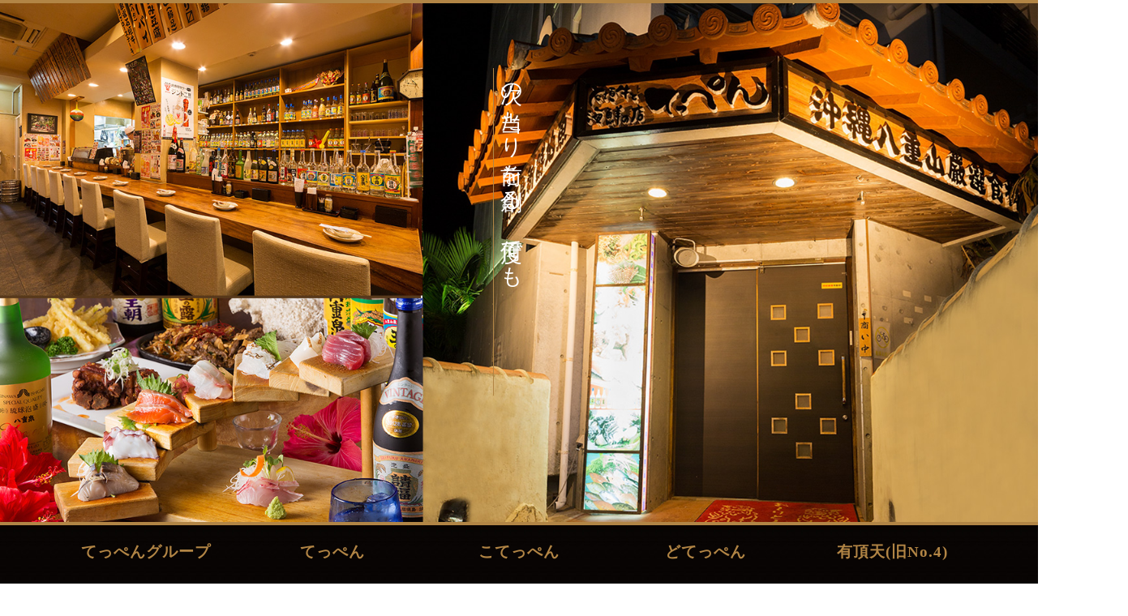

--- FILE ---
content_type: text/html; charset=UTF-8
request_url: https://ishigakijimateppen.co.jp/
body_size: 6556
content:
<!DOCTYPE html>
<html lang="ja">
<head prefix="og: http://ogp.me/ns# fb: http://ogp.me/ns/fb# website: http://ogp.me/ns/website#">
<meta charset="UTF-8">
<meta http-equiv="Content-Type" content="text/html; charset=UTF-8" />
<meta http-equiv="X-UA-Compatible" content="IE=edge,chrome=1">
<title>てっぺんグループ｜沖縄県石垣市｜石垣牛料理・沖縄料理・海鮮料理</title>
<meta name="keywords" content="てっぺん,石垣,石垣牛,リゾート,昼飲み" />
<meta name="description" content="沖縄県石垣市を中心に展開しているてっぺんグループ公式サイト。てっぺん、こてっぺん、どてっぺん、No.4といった様々なコンセプトで運営しています。15時から営業しているてっぺんは昼飲みも盛んです。てっぺんグループ全店で味わえる石垣牛が名物です。" />
<meta http-equiv="Content-Script-Type" content="text/javascript" />
<meta http-equiv="Content-Style-Type" content="text/css" />
<script src="https://apis.google.com/js/platform.js" async defer> {lang: 'ja'}</script> 
<script src="https://www.google.com/jsapi" type="text/javascript"></script>
<meta name="robots" content="index,follow" />
<meta name="viewport" content="width=device-width,initial-scale=1.0,minimum-scale=1.0">
<meta property="og:type" content="website" />
<meta property="og:type" content="blog"/>
<meta property="og:locale" content="ja_JP" />
<meta property="og:url" content="" />
<meta property="og:image" content="" />
<meta property="og:title" content="てっぺんグループ｜沖縄県石垣市｜石垣牛料理・沖縄料理・海鮮料理" />
<meta property="og:site_name" content="" />
<meta property="og:description" content="沖縄県石垣市を中心に展開しているてっぺんグループ公式サイト。てっぺん、こてっぺん、どてっぺん、No.4といった様々なコンセプトで運営しています。15時から営業しているてっぺんは昼飲みも盛んです。てっぺんグループ全店で味わえる石垣牛が名物です。" />
<link rel="shortcut icon" href="favicon.ico" />
<link rel="icon" href="https://ishigakijimateppen.co.jp/favicon.ico" type="image/x-icon" />
<link rel="shortcut icon" href="https://ishigakijimateppen.co.jp/favicon.ico" type="image/x-icon" />
<link rel="stylesheet" href="shared/css/common.css" type="text/css" />
<link rel="stylesheet" href="shared/css/shared.css" type="text/css" />
<link rel="stylesheet" href="shared/css/index.css" type="text/css" />
<style type="text/css">
.fixed_rec {
	position: fixed;
	bottom: 0!important;
	right: 0!important;
	z-index: 9999;
	background-color: #ffffff;
}
#key .slide {
	height: 718px;
}
#key .slide p {
	text-align: center;
	margin-top: 19%;
}
#key .slide1 {
	background: url(dininginfo/shared/img/index/slide01.jpg) no-repeat center center;
	background-size: cover;
}
#key .slide2 {
	background: url(dininginfo/shared/img/index/slide02.jpg) no-repeat center center;
	background-size: cover;
}
#key .slide3 {
	background: url(dininginfo/shared/img/index/slide04.jpg) no-repeat center center;
	background-size: cover;
}
#key .slide3 {
	background: url(dininginfo/shared/img/index/slide05.jpg) no-repeat center center;
	background-size: cover;
}
#key .slide3 {
	background: url(dininginfo/shared/img/index/slide07.jpg) no-repeat center center;
	background-size: cover;
}
#key .slide3 {
	background: url(dininginfo/shared/img/index/slide08.jpg) no-repeat center center;
	background-size: cover;
}
</style>
<script type="text/javascript" src="shared/js/jquery-1.8.1.min.js"></script> 
<script type="text/javascript" src="shared/js/jquery.bxslider.js"></script> 
<script type="text/javascript" src="shared/js/rollover.js"></script> 
<script type="text/javascript" src="shared/js/smoothscroll.js"></script> 
<script type="text/javascript" src="shared/js/scrolltopcontrol.js"></script> 
<script type="text/javascript" src="shared/js/modernizr.custom.js"></script> 
<script type="text/javascript" src="shared/js/jquery.bxslider.js"></script> 
<script type="text/javascript" src="shared/js/skrollr.min.js"></script> 
<script type="text/javascript" src="shared/js/jquery.mb.YTPlayer.js"></script> 
<script src="https://apis.google.com/js/platform.js" async defer> {lang: 'ja'}</script> 
<script src="https://www.google.com/jsapi" type="text/javascript"></script> 
<script type="text/javascript">


$(window).load(function(){	
		
	skrollr.init();	
		
	});


$(document).ready(function(){
 var $bxSlider = $('.photo_eff').bxSlider({
  mode: 'fade',
  pager: false,
  auto: true, //自動再生
  pause: 4000, //停止時間
  speed: 1500, //切り替えスピード
  controls: false,
  infiniteLoop: false,
  autoDelay: 3000
 });

 $("#key .key1").stop().fadeIn(2000, function() {
  $("#key .key2").stop().fadeIn(1500, function() {
   $("#key .key3").stop().fadeIn(1500, function() {
    $('.photo_eff').stop().fadeIn(1500);
   });
  });
 });
 
		var ua = navigator.userAgent;
		if(ua.indexOf('iPhone') < 0 && ua.indexOf('Android') < 0){
			$('.telhref').contents().unwrap();
		}
		
     });
</script> 
<script type="text/javascript">
	$(document).ready(function(){
		$('#slider_main').bxSlider({
			mode: 'fade',
			pager: false, /* ページャー 表示 */
			auto: true, //自動再生
			pause: 5000, //停止時間
			speed: 3000, //切り替えスピード
			controls: false,
			
		});
	});
</script> 
<script type="text/javascript">
jQuery(function($) {
	var nav = $('#globalNavi'),
	offset = nav.offset();
	$(window).scroll(function () {
	  if($(window).scrollTop() > offset.top) {
	    nav.addClass('fixed');
	  } else {
	    nav.removeClass('fixed');
	  }
	});
});
</script> 
<script>
$(function(){
    $(".player").mb_YTPlayer();
  });
</script> 
<script>
$(function(){
    $('#menu li').hover(function(){
        $("ul:not(:animated)", this).slideDown();
    }, function(){
        $("ul.child",this).slideUp();
    });
});
</script> 
<script>
  (function(i,s,o,g,r,a,m){i['GoogleAnalyticsObject']=r;i[r]=i[r]||function(){
  (i[r].q=i[r].q||[]).push(arguments)},i[r].l=1*new Date();a=s.createElement(o),
  m=s.getElementsByTagName(o)[0];a.async=1;a.src=g;m.parentNode.insertBefore(a,m)
  })(window,document,'script','https://www.google-analytics.com/analytics.js','ga');

  ga('create', 'UA-99133426-1', 'auto');
  ga('send', 'pageview');

</script> 

<!-- User Heat Tag --> 
<script type="text/javascript">
(function(add, cla){window['UserHeatTag']=cla;window[cla]=window[cla]||function(){(window[cla].q=window[cla].q||[]).push(arguments)},window[cla].l=1*new Date();var ul=document.createElement('script');var tag = document.getElementsByTagName('script')[0];ul.async=1;ul.src=add;tag.parentNode.insertBefore(ul,tag);})('//uh.nakanohito.jp/uhj2/uh.js', '_uhtracker');_uhtracker({id:'uhkpukXyq4'});
</script> 
<!-- End User Heat Tag --> <!-- Google tag (gtag.js) --> 

<script async src="https://www.googletagmanager.com/gtag/js?id=AW-842076325"></script> 
<script>

     window.dataLayer = window.dataLayer || [];

     function gtag(){dataLayer.push(arguments);}

     gtag('js', new Date());


     gtag('config', 'AW-842076325');

    </script> 
<script>

    window.addEventListener('DOMContentLoaded', function() {

      document.querySelectorAll('[href*="tel:0980870257"]').forEach(function(e) {

        e.addEventListener('click', function() {

          gtag('event', 'conversion', {

            'send_to': 'AW-842076325/T9kBCMiFvLsZEKWhxJED'

          });

        });

      });

    });

    </script> 
<script>

    window.addEventListener('DOMContentLoaded', function() {

      document.querySelectorAll('[href*="tel:0980888581"]').forEach(function(e) {

        e.addEventListener('click', function() {

          gtag('event', 'conversion', {

            'send_to': 'AW-842076325/BkWnCOv-u7sZEKWhxJED'

          });

        });

      });

    });

    </script> 
<script>

    window.addEventListener('DOMContentLoaded', function() {

      document.querySelectorAll('[href*="tel:0980842121"]').forEach(function(e) {

        e.addEventListener('click', function() {

          gtag('event', 'conversion', {

            'send_to': 'AW-842076325/WgU4CKaxtbsZEKWhxJED'

          });

        });

      });

    });

    </script>
</head>

<body>
<!-- 振分 -->
<div id="wrapper">
  <div id="header">
    <div id="header_top">
      <div class="content">
        <h1>次の当たり前を創る。何度でも</h1>
        <p id="logo"><a href="index.html"></a></p>
      </div>
    </div>
    <div id="full_nav" class="fixed-nav overlay-hugeinc"> </div>
    <div id="key">
      <div id="slider_main" class="big-background">
        <div class="slide slide1"> </div>
        <div class="slide slide2"> </div>
        <div class="slide slide3"> </div>
      </div>
    </div>
  </div>
  
  <!--  end key --> 
  
</div>
<!--end header-->
<div id="container">
  <div id="globalNavi"  data-top='top:0px;'>
    <ul id="menu">
      <li class="titleheight">てっぺんグループ
        <ul class="child">
          <li><a href="#">ホーム</a></li>
          <li><a href="dininginfo/concept.php">てっぺんの想い</a></li>
          <li><a href="dininginfo/opinions.php">お客様アンケート</a></li>
          <li><a href="dininginfo/food.php">食材に関して</a></li>
          <li><a href="dininginfo/ishigaki.php">石垣島の生活</a></li>
          <li><a href="dininginfo/recruit.php">求人情報</a></li>
                    <li>記事はまだありません。</li>
                  </ul>
      </li>
      <li class="titleheight">てっぺん
      <ul class="child">
        <li><a href="dininginfo/teppen.php">店舗情報</a></li>
        <li><a href="/menu/food_teppen.php">メニュー</a></li>
        <li><a href="https://booking.ebica.jp/webrsv/search/e014081101/25647" target="_blank" rel="noreferrer nofollow noopener">ご予約</a></li>
      </ul>
    </li>
    <li class="titleheight">こてっぺん
      <ul class="child">
        <li><a href="dininginfo/koteppen.php">店舗情報</a></li>
        <li><a href="/menu/food_koteppen.php">メニュー</a></li>
        <li><a href="https://booking.ebica.jp/webrsv/search/e014081101/25648" target="_blank" rel="noreferrer nofollow noopener">ご予約</a></li>
      </ul>
    </li>
    <li class="titleheight">どてっぺん
      <ul class="child">
        <li><a href="dininginfo/doteppen.php">店舗情報</a></li>
        <li><a href="/menu/food_doteppen.php">メニュー</a></li>
        <li><a href="https://booking.ebica.jp/webrsv/search/e014081101/25649" target="_blank" rel="noopener noreferrer">ご予約</a></li>
      </ul>
    </li>
    <li class="titleheight">有頂天(旧No.4)
      <ul class="child">
        <li><a href="dininginfo/no4.php">店舗情報</a></li>
        <li><a href="/menu/food_no4.php">メニュー</a></li>
      </ul>
    </li>
    </ul>
  </div>
  
<div class="corona">
  <div><a href="https://furunavi.jp/product_detail.aspx?pid=765911" target="_blank" rel="nofollow noopener noreferrer"><img src="/shared/img/share/furunavi-01_pc.jpg" alt="ふるなびトラベル" width="100%"></a></div>
</div>
<div class="clear"></div>
  <div id="sec_full">
    <p class="line1"></p>
    <p class="js_bg1 js_bg" data-0="background-position:center 0px;" data-2000="background-position:center -100px;"  data-6000="background-position: center -400px;" data-end="background-position: center -550px;"> </p>
    <div class="content">
      <div id="sec0">
        <div class="info" data-bottom-top='top: 460px;' data-top='top:300px;'>
          <p class="txt"> お客様から頂くたくさんの<br />
            ごちそうさま、<br />
            ありがとうの声、<br />
            それがわたしたちの目指すてっぺんです。</p>
        </div>
        <p class="photo1" data-bottom-top='top: 170px;' data-top='top:10px;'><img src="shared/img/index/teppen.png"  width="409" height="154" alt="カクテル"/></p>
        <p class="photo2" data-bottom-top='top: 750px;' data-top='top:550px;'><img src="shared/img/index/banner.png"  width="360" alt="カクテル"  class="over"/></p>
        <p class="photo23" data-bottom-top='top: 1020px;' data-top='top:650px;'><a href="dininginfo/concept.php"><img src="shared/img/share/omoi_btn_1.png" width="351" height="60" alt="Standard cocktail" class="over" style="opacity: 1;"></a></p>
      </div>
      <div id="sec1">
        <div class="info2" data-bottom-top='top: 1900px;' data-top='top:1300px;'>
          <p class="bnr"><img src="shared/img/index/beef.png" width="460" height="460" alt="Standard cocktail" class="over"/></p>
        </div>
        <div class="info" data-bottom-top='top: 2700px;' data-top='top:2000px;'>
          <p class="txt">石垣牛と海鮮料理が島人料理長によって心を込めて<br />
            提供されます。JAおきなわ認定の石垣牛のみを使用。<br />
            魚介類は海人や鮮魚店より毎日仕入れるので鮮度が<br />
            自慢。カウンターからＢＯＸ席 座敷まであり接待 <br />
            家族 友達同士など幅広いお客様に支持されています！<br />
          </p>
          <p class="bnr btnleft"><a href="dininginfo/teppen.php"><img src="shared/img/share/detail_btn_1.png" width="351" height="60" alt="Standard cocktail" class="over"/></a></p>
        </div>
        <p class="photo" data-bottom-top='top: 1850px;' data-top='top:1350px;'><img src="shared/img/index/counter.png"  width="550" height="380" alt="カクテル"  class="over"/></p>
        <p class="photo2" data-bottom-top='top: 2350px;' data-top='top:1820px;'><img src="shared/img/index/teplogo.png"  width="330" height="91" alt="カクテル"  class="over"/></p>
        <h2>
        <h2> 沖縄料理と石垣牛料理や<br />
          海鮮料理を楽しめるお店</h2>
      </div>
      <div id="sec2">
        <div class="info1" data-bottom-top='top: 3280px;' data-top='top:2650px;'>
          <p class="bnr"><img src="shared/img/index/bibi.png" width="650" height="385" alt="Standard cocktail" class="over"/></p>
        </div>
        <div class="info" data-bottom-top='top: 3900px;' data-top='top:3350px;'>
          <p class="txt">毎日行う１９時までのドリンクタイムサービスや<br />
            手頃な価格のメニューが多く、家族連れから接待、 <br />
            会社の集まりからカップルまで幅広くご利用<br />
            いただいています。連日豊富なメニューでお待ちして<br />
            います！ ぜひご予約の上でのご来店をお願い致します。</p>
          <p class="bnr btnleft"><a href="dininginfo/koteppen.php"><img src="shared/img/share/detail_btn_1.png" width="351" height="60" alt="Whisky&amp;Wine&amp;Other Drink" class="over"/></a></p>
        </div>
        <p class="photo" data-bottom-top='top: 3300px;' data-top='top:2700px;'><img src="shared/img/index/334A0347.png" width="650" height="377" alt="ワイン"  class="over" /></p>
        <p class="photo2" data-bottom-top='top: 3200px;' data-top='top2500px;'><img src="shared/img/index/ktelogo.png"  width="330" height="91" alt="カクテル"  class="over"/></p>
        <h2> お客様の笑い声、スタッフの明るい<br />
          掛け声が響くお店</h2>
      </div>
      <div id="sec3">
        <div class="info" data-bottom-top='top: 4680px;' data-top='top:3980px;'>
          <p class="bnr"><img src="shared/img/index/ryouri2.png" width="550" height="460" alt="Standard cocktail" class="over"/></p>
        </div>
        <p class="photo1" data-bottom-top='top: 4500px;' data-top='top:3980px;'><img src="shared/img/index/dote.png"  width="600" height="365" alt="モルーノ"  class="over"/></p>
        <p class="photo2" data-bottom-top='top: 4300px;' data-top='top3650px;'><img src="shared/img/index/dtelogo.png"  width="335" height="262" alt="カクテル"  class="over"/></p>
        <div class="info2" data-bottom-top='top: 5200px;' data-top='top:4600px;'>
          <p class="txt">美味しい刺身が食べられるのはもちろんのこと、<br />
            「近海魚のマース煮」「おまかせ天麩羅盛り」も絶品。<br />
            鮮度抜群の魚介類をふんだんに盛り込んだお料理を、<br />
            「どてっぺん」だから実現できるお得な価格でご提供<br />
            しています。海鮮系ならお任せください。</p>
          <p class="bnr btnleft"><a href="dininginfo/doteppen.php"><img src="shared/img/share/detail_btn_1.png" width="351" height="60" alt="Food Menu" class="over"/></a></p>
        </div>
        </p>
        <h2>新鮮な海の幸を<br />
          お得な価格で味わえる店</h2>
      </div>
      <div id="sec4">
        <div class="info" data-bottom-top='top: 6000px;' data-top='top:5200px;'>
          <p class="bnr"><img src="shared/img/index/ryouri3-2.png" width="500" height="511" alt="Standard cocktail" class="over"/></p>
        </div>
        <div class="info2" data-bottom-top='top: 6800px;' data-top='top:6000px;'>
          <p class="txt">トロピカルリゾート漂う南国空間。<br />
            沖縄食材を使用した様々な料理。石垣牛 近海魚の刺身<br />
            本マグロは特におすすめ <br />
            南国ドリンク、泡盛など豊富なドリンクも魅力<br />
            石垣島を味わうならここです。</p>
          <p class="bnr"><a href="dininginfo/no4.php"><img src="shared/img/share/detail_btn_1.png" width="390" height="67" alt="Food Menu" class="over"/></a></p>
        </div>
        <p class="photo1" data-bottom-top='top: 6100px;' data-top='top:5350px;'><img src="shared/img/index/couple.png"  width="550" height="355" alt="カクテル"  class="over"/></p>
        <p class="photo2" data-bottom-top='top: 6500px;' data-top='top:5830px;'><img src="https://ishigakijimateppen.co.jp/dininginfo/shared/img/index/txt_uchoten.png"  width="320" height="111" alt="カクテル"  class="over"/></p>
        <h2>沖縄料理×中華×海鮮<br />
          これまでにないリゾートダイニング</h2>
      </div>
      <div id="sec5">
        <p class="photo3" data-bottom-top='top: 7100px;' data-top='top:6580px;'><img src="shared/img/index/niku.png"  width="650" height="488" alt="カクテル"  class="over"/></p>
        <div class="photo2" data-bottom-top='top: 7400px;' data-top='top:6680px;'>
          <h2> 石垣牛</h2>
        </div>
        <div class="info2" data-bottom-top='top: 7500px;' data-top='top:7050px;'>
          <p class="txt"> 「石垣牛」とは、八重山郡内で生産・育成された<br />
            登記書及び生産履歴証明書を有し、八重山郡内で<br />
            生後おおむね20ヶ月以上肥育管理された純粋の<br />
            黒毛和種の、去勢及び雌牛のことを言います。</p>
          <p class="bnr"><a href="dininginfo/food.php"><img src="shared/img/share/detail_btn_1.png" width="390" height="67" alt="Food Menu" class="over"/></a></p>
        </div>
        <div class="info2" data-bottom-top='top: 8700px;' data-top='top:7650px;'>
          <p class="txt2"> 街並みを翔る風も<br />
            目の前に広がる星空も</p>
          <p class="bnr"><a href="dininginfo/ishigaki.php"><img src="shared/img/share/detail_btn_1.png" width="390" height="67" alt="Food Menu" class="over"/></a></p>
        </div>
        <div class="info3" data-bottom-top='top: 8650px;' data-top='top:7700px;'>
          <h2> 石垣島の生活</h2>
        </div>
      </div>
    </div>
  </div>
  
  <!--end container-->
  <div id="footer">
  <div class="fb_bnr">
                          </div>
      <div class="ft_in">
    <div id="footer_navi">
      <div class="papercore clear_fix">
        <ul class="feature">
          <li class="heading"> <span class="bold">てっぺんグループ</span>
            <ul style="border-bottom: none;">
              <li> <a href="../index.php">ホーム</a></li>
              <li> <a href="https://ishigakijimateppen.co.jp/dininginfo/concept.php">てっぺんの想い</a></li>
              <li> <a href="https://ishigakijimateppen.co.jp/dininginfo/opinions.php">お客様アンケート</a></li>
              <li> <a href="https://ishigakijimateppen.co.jp/dininginfo/food.php">食材に関して</a></li>
              <li> <a href="https://ishigakijimateppen.co.jp/dininginfo/ishigaki.php">石垣島の生活</a></li>
              <li> <a href="https://ishigakijimateppen.co.jp/dininginfo/recruit.php">求人情報</a></li>
              <li> <a href="https://ishigakijimateppen.co.jp/dininginfo/link.php">リンク集</a></li>
                            <li>記事はまだありません。</li>
                          </ul>
          </li>
        </ul>
      </div>
      <ul class="packing">
        <li class="heading"> <span class="bold">てっぺん</span>
          <ul>
            <li> <a href="../dininginfo/teppen.php">店舗情報</a></li>
            <li> <a href="../menu/food_teppen.php">メニュー</a></li>
          </ul>
        <li class="adress"> 沖縄県石垣市石垣15-4<br />
          ワコーレKAMIJI 1F <br />
          <br />
          <!-- 予約専用TEL:<br />
              050-5262-0455<br /> --> 
          TEL:<br />
          050-1725-4916 </li>
        </li>
      </ul>
      <ul class="precision">
        <li class="heading"> <span class="bold">こてっぺん</span>
          <ul>
            <li> <a href="../dininginfo/koteppen.php">店舗情報</a></li>
            <li> <a href="../menu/food_koteppen.php">メニュー</a></li>
            <li>
          </ul>
        <li class="adress"> 沖縄県石垣市美崎町12-7 <br />
          <br />
          <!-- 予約専用TEL:<br />
              050-5262-0456<br /> --> 
          TEL:<br />
          0980-87-0257 </li>
        </li>
      </ul>
      <ul class="cartridge">
        <li class="heading"> <span class="bold">どてっぺん</span>
          <ul>
            <li> <a href="../dininginfo/doteppen.php">店舗情報</a></li>
            <li> <a href="../menu/food_doteppen.php">メニュー</a></li>
          </ul>
        </li>
        <li class="adress"> 沖縄県石垣市八島町<br />
          2丁目 4 <br />
          <br />
          <!-- 予約専用TEL:<br />
              050-5262-0457<br /> --> 
          TEL:<br />
          0980-84-2121 </li>
      </ul>
      <ul class="cartridge">
        <li class="heading"> <span class="bold">有頂天(旧No.4)</span>
          <ul>
            <li> <a href="../dininginfo/no4.php">店舗情報</a></li>
            <li> <a href="../menu/food_no4.php">メニュー</a></li>
          </ul>
        </li>
        <li class="adress"> 沖縄県石垣市美崎町 <br />
          1 2F <br />
          <br />
          <!-- 予約専用TEL:<br />
              050-5877-6255<br /> --> 
          TEL:<br />
          0980-87-6158 </li>
      </ul>
    </div>
  </div>
  </div>
  <!--end footer--> 
</div>
<div id="fb-root"></div>
<script type="text/javascript" src="shared/js/classie.js"></script> 
<script type="text/javascript">
if (navigator.userAgent.indexOf('iPhone') > 0 || navigator.userAgent.indexOf('iPad') >0  || navigator.userAgent.indexOf('iPod') > 0 || navigator.userAgent.indexOf('Android') > 0) {
	location.href = './sp/';
}
</script>
</body>
</html>


--- FILE ---
content_type: text/css
request_url: https://ishigakijimateppen.co.jp/shared/css/common.css
body_size: 295
content:
@charset "utf-8";
body, html {
	margin: 0;
	padding: 0;
	font-size: 12px;
	line-height: 1em
}
img, input {
	vertical-align: middle
}
address, h1, h2, h3, h4, h5, h6 {
	margin: 0;
	padding: 0;
	border: 0;
	font-style: normal;
	font-weight: 400;
	font-size: 100%
}
blockquote, dd, div, dl, dt, li, ol, p, pre, ul {
	margin: 0;
	padding: 0;
	border: 0
}
li, ol {
	list-style: none
}
caption, table, td, th {
	margin: 0;
	padding: 0;
	border: 0;
	font-style: normal;
	font-weight: 400;
	font-size: 100%;
	border-collapse: collapse
}
hr {
	margin: 0;
	padding: 0;
	font-size: 100%
}
iframe {
	margin: 0;
	padding: 0;
	border: 0;
	font-size: 100%
}
button, fieldset, form, input, label, legend, optgroup, option, select, textarea {
	margin: 0;
	padding: 0;
	font-size: 100%
}
a, abbr, acronym, br, cite, code, del, dfn, em, img, ins, kbd, object, q, samp, span, strong, var {
	margin: 0;
	padding: 0;
	border: 0;
	font-style: normal;
	font-weight: inherit;
	font-size: 100%
}


--- FILE ---
content_type: text/css
request_url: https://ishigakijimateppen.co.jp/shared/css/shared.css
body_size: 3139
content:
@charset "utf-8";
body {
	background: url(../img/share/back_3.jpg) repeat-x center top;
	text-align: left;
	color: #bab8b7;
	cursor: auto;
	font-size: 14px;
	line-height: 30px;
	font-family: "Lucida Grande", "Hiragino Kaku Gothic ProN", "ヒラギノ角ゴ ProN W3", Meiryo, sans-serif;
	letter-spacing: 1px;
	word-spacing: normal;
	min-width: 1000px;
	-webkit-text-size-adjust: 100%;
	height: 100vh !important;
}

body{
filter:expression('');
}


* html img {
	vertical-align: top
}
strong {
	font-weight: 700;
}
table {
	border-collapse: collapse;
	border-spacing: 0
}
.shadw_img {
	-webkit-box-shadow: 0 0 8px #3a3734;
	-moz-box-shadow: 0 0 8px #3a3734;
	box-shadow: 0 0 8px #3a3734
}
.shadw {
	-webkit-box-shadow: 0 3px 10px #baab89;
	-moz-box-shadow: 0 3px 10px #baab89;
	box-shadow: 0 3px 10px #baab89
}
.mincho {
	font-family: "ヒラギノ明朝 Pro W4", "Hiragino Mincho Pro", "HGS明朝E", "ＭＳ Ｐ明朝", serif;
	letter-spacing: 1px;
}
.float_l {
	float: left
}
.float_r {
	float: right
}
#wrapper {
	min-width: 1200px;
	width: 100%;
	overflow: hidden;
}
.content {
	width: 1150px;
	position: relative;
	margin: 0 auto;

}
#header {
	min-width: 1200px;
	width: 100%;
	position: relative;
	border-top: 4px #b28545 solid;
	/*background:url(../img/index/movie.jpg);*/
    background-size: 100%;
}
#header_top {
	position: absolute;
	top: 0;
	left: 0;
	right: 0;
	z-index: 99;
}
#header_top .content {
	position: relative;
	padding-top: 65px;
}
#full_nav .content {
	background: url(../img/share/nav_bg.png) no-repeat center top;
	height: 554px;
}
#gobal_nav {
	position: absolute;
	left: 150px;
	top: 57px;
}
#gobal_nav li {
	float: left;
}
#gobal_nav .padd {
	margin-right: 70px;
}
#h_tel {
	position: absolute;
	top: 73px;
	right: 0;
}
#h_tel2 {
	position: absolute;
	top: 130px;
	right: 0;
}
h1 {
	position: absolute;
    top: 80px;
    /* left: 46px; */
    font-size: 20px;
    color: #fff;
    font-family: "游明朝体", "Yu Mincho", YuMincho, serif;
    border-left: 1px solid #b28545;
    /* padding-bottom: 5px; */
    writing-mode: vertical-rl;
    -webkit-text-orientation: upright;
    -moz-text-orientation: upright;
    -ms-text-orientation: upright;
    text-orientation: upright;
    height: 404px;
    -ms-writing-mode: tb-rl;
    -webkit-writing-mode: vertical-rl;
    writing-mode: vertical-rl;
    /* color: #b28545; */
    font-size: 27px;
    line-height: 43px;
    position: absolute;
    /* margin: 0 auto; */
    /* top: 1650px; */
    right: 49%;
    padding-top: -10px !important;
}
#logo {
	margin: 0 auto;
	width: 230px;
}
#header .fb-menu {
	margin-right: -52px;
	margin-top: -8px;
}
.btn-openmenu {
	position: fixed;
	top: 66px;
	left: 4%;
	cursor: pointer;
	z-index: 99999999;
	box-sizing: content-box;
}
.btn-openmenu.active {opacity: 0;}
#header ul.nav {
	float: right;
	line-height: 100px;
	margin-right: 53px;
	margin-top: 7px;
}
#header ul.nav li {
	float: left;
	text-decoration: none;
}
#header ul.nav li a {
	text-decoration: none
}
#container {
	background: url(../img/share/back_2.jpg) center top;
	min-width: 1200px;
	width: 100%
}
.line {
	background: url(../img/share/line.png) repeat-x center top;
	padding-top: 10px;
}
.line1 {
    background: url(../img/share/minsa.png) repeat-x center top;
    padding-top: 30px;
}
.cl_bg1 {
	background: url(../img/cocktail/og_bg.jpg) repeat center top;
}
.cl_bg2 {
	background: url(../img/cocktail/bl_bg.jpg) repeat center top;
}
.hvr-fade {
	-webkit-transition-duration: 0.3s;
	transition-duration: 0.3s;
	-webkit-transition-property: color, background-color;
	transition-property: color, background-color;
}
.hvr-fade:hover, .hvr-fade:focus, .hvr-fade:active {
	background-color: #333333;
}
.menu_shared .h_tit {
	padding-bottom: 5px;
	margin-bottom: 15px;
	font-weight: bold;
	font-size: 16px;
	color: #000;
	border-bottom: 1px solid #ac9472;
}
.li_io li {
	background: url(../img/share/dot.png) no-repeat 3px 10px;
	padding-left: 17px;
}.menu_list {
	font-size: 14px;
	line-height: 25px;}
.menu_list dl {
	color: #000;
	
	padding: 5px 0;
}
.menu_list dt {
	background: url(../img/share/dot.png) no-repeat 3px 8px;
	float: left;
	padding-left: 17px;
}
.menu_list .price {
	color: #73402c;
	float: right;
	text-align: right;
}
.menu_list dd.txt {
	clear: both;
	font-size: 13px;
	color: #7a7979;
}
.w_395 {
	width: 395px;
}
/*---------------Footer-----------------------	*/


#footer .ft_in {
	background: url(../img/share/back_footer.jpg) no-repeat center top;
	-webkit-background-size: cover;
	background-size: cover;
	min-width: 1200px;
	width: 100%;
	letter-spacing: 0;
	background-size: 100%;
    height: 710px;
}
#footer .content {
	position: relative;
	height: 190px;
}
#footer #facebook {
	width: 500px;
	padding-top: 80px;
	height: 380px;
	margin: 0 auto;
}
#socialbuttons {
	text-align: center;
	padding-top: 80px;
}
#socialbuttons div {
	display: inline-block;
	margin-right: 5px;
}
#socialbuttons .twitter {
	margin-right: 0;
}
#footer .f_txt {
	padding-top:41px;
}
#f_logo {
	position: absolute;
	top: 180px;
	left: 116px;
}
#footer .navi-footer {
	position: absolute;
	top: 210px;
	left: 334px;
	font-size: 14px;
	line-height: 30px;
	color: #fff;
}
#footer .navi-footer li {
	display: inline;
	color: #fff;
}
#footer .navi-footer li a {
	padding: 0 10px;
	text-decoration: none;
	color: #fff;
	outline: none;
}
#footer .navi-footer li a:hover, div#footer .navi-footer li a:active {
	text-decoration: underline;
}
address {
	text-align: center;
}
.clear {
	clear: both!important
}
br.clear {
	display: block;
	width: 0;
	height: 0;
	overflow: hidden;
	visibility: hidden
}
.clearfix {
	zoom: 1!important
}
.clearfix:after {
	content: "."!important;
	display: block!important;
	height: 0!important;
	clear: both!important;
	visibility: hidden!important
}
.text_center {
	text-align: center
}
.border_none {
	border: none!important
}
.f_color {
	color: #bab8b7;
}
.f_18 {
	font-size: 18px;
}
.f_22 {
	font-size: 22px;
}
/* Effects */

.fixed-nav {
	min-width: 1200px;
	width: 100%;
	background: rgba(0,0,0, 0.8);
	z-index: 99999;
	position: fixed;
	height: 100%;
	top: 0;
	left: 0;
	right: 0;
	bottom: 0;
	box-sizing: content-box;
	padding-top: 3%;
}
.out-fixed {
	position: absolute;
	min-width: 1200px;
	width: 100%;
}
.fixed-nav .tel_headerf {
	width: 100%;
	text-align: center;
}
.fixed-nav p.btn-closemenu {
	position: fixed;
	top: 66px;
	left: 4%;
	cursor: pointer;
}
.overlay-hugeinc {
	opacity: 0;
	visibility: hidden;
	-webkit-transition: opacity 0.5s, visibility 0s 0.5s;
	transition: opacity 0.5s, visibility 0s 0.5s;
}
.overlay-hugeinc.open {
	opacity: 1;
	visibility: visible;
	-webkit-transition: opacity 0.5s;
	transition: opacity 0.5s;
}
.overlay-hugeinc ul.dropdown-nav {
	opacity: 0.4;
	-webkit-transform: translateY(-25%) rotateX(35deg);
	transform: translateY(-25%) rotateX(35deg);
	-webkit-transition: -webkit-transform 0.5s, opacity 0.5s;
	transition: transform 0.5s, opacity 0.5s;
}
.overlay-hugeinc.open ul.dropdown-nav {
	opacity: 1;
	-webkit-transform: rotateX(0deg);
	transform: rotateX(0deg);
}
.overlay-hugeinc.close ul.dropdown-nav {
	-webkit-transform: translateY(25%) rotateX(-35deg);
	transform: translateY(25%) rotateX(-35deg);
}

#globalNavi{
	width: 100%;
	width: 100%;
    border-top: 4px solid #b28545;
    background: url(../img/share/menu.jpg) repeat-x;
    height: 80px;
}
#globalNavi ul li a{
	width: 100%;
	float: left;
	padding:5px 0;
	text-align: center;
	color: #fff;
	text-decoration: none;
	box-sizing: border-box;
    background: #b28545;
    font-size: 17px;
    font-weight: normal;
}
#globalNavi ul li a:hover{
	background:#333;
}

.fixed {
    position: fixed;
    top: 0;
    width: 100%;
    z-index: 10000;
}

#topcontrol{
    bottom: 450px !important;
    right: 12px !important;
}

#globalNavi ul {
    width: 1150px;
    margin: 0 auto;
    z-index: 500;
    color: #b28545;
    font-family: "游明朝体", "Yu Mincho", YuMincho, serif;
    font-size: 19px;
    padding-top: 1%;
    font-weight: bold;
}

ul{
    list-style-type: none;
    margin: 0;
    padding: 0;
    color: #fff;
}
ul#menu li{
    float: left;
    position: relative;
    margin: 0;
    padding: 5px;
    width: 220px;
    display: block;
    text-align: center;
    font-weight: bold;
}
ul.child{
    display: none;
    position: absolute;
    margin-left: -5px !important;
    padding: 0;
    width: 220px !important;
}
ul.child li a{
    padding: 5px 10px;
    margin-left: -5px;
    margin-right: -5px;
    margin-bottom: -5px;
    display: block;
    color: #fff;
}
li a:hover{
    color: #ccc !important;
}

#footer_navi {
    width: 1200px;
    margin: 0 auto;
   font-family: "游明朝体", "Yu Mincho", YuMincho, serif;
    margin-left: 10%;
    padding-top: 24%;
    font-size: 21px;
    color: #fff;
    float: left;
}

#footer_navi .papercore {
    margin-right: 35px;
}

#footer_navi .papercore, #footer_navi .papercore .feature, #footer_navi .papercore .lineup {
    float: left;
}
#footer_navi ul {
    float: left;
    margin-right: 44px;
    padding-bottom: 15px;
}

#footer_navi ul.packing {
    width: 172px;
}

#footer_navi ul.precision {
    width: 172px;
}

.cartridge {
    width: 172px;
}

#footer_navi .heading {
    font-size: 85%;
}

#footer_navi ul li {
    margin-bottom: 10px;
    line-height: 1.1;
}

li.adress {
    list-style-type: none;
    font-size: 17px;
}

#footer_navi ul .heading ul {
    margin: 0;
    padding: 10px 0 0px;
    float: none;
    border-bottom: solid 1px #b28545;
    padding-bottom: 10px;
}

#footer_navi .heading a {
    font-size: 100%;
    font-weight: normal;
    color: #fff;
    text-decoration: none;
}

.bold {
    color: #b28545;
    font-weight: bold;
}

.titleheight {
    height: 56px;
}

.corona{
	text-align: center;
	margin: 8% 20%;
	padding: 10px 10px;
	background-color: rgba(255, 255, 255, 0.26);
	border-radius: 2px;
	color: #ffffff;
}

.corona h4{
	font-size: 1.2vw;
    font-weight: bold;
    margin-bottom: 20px;
}

.corona p{
	margin-bottom: 20px;
}

.corona a{
    color: #ffffff;
	text-decoration: none;
}

.corona a:hover{
	font-weight: bold;
}

.c-l{
	padding: 10px;
    background-color: #000000;
    border-radius: 4px;
    border: 2px solid #ffffff;
}

.c-r{
	padding: 10px;
    background-color: #000000;
    border-radius: 4px;
    border: 2px solid #ffffff;
}

.fb_bnr {
	display: block;
    position: fixed;
    bottom: 0;
    left: 0;
    z-index: 9999;
	width: 200px;
}
.fb_bnr img {
	width: 100%;
}

/*　-------------------------------------------------------------------------------------

スマホ閲覧時スマホサイト誘導ボタン
-------------------------------------------------------------------------------------　*/
#sp_botan a{
	border:1px #fff solid;
	padding:25px 5px;
	text-align:center;
	font-size:32px;
	color:#FFFFFF;
	display:block;
	text-decoration:none;
	background: #4a130c; 
}

--- FILE ---
content_type: text/css
request_url: https://ishigakijimateppen.co.jp/shared/css/index.css
body_size: 2405
content:
#footer .content {
	position: relative;
	height:735px;
	padding-top:50px;
}
#f_logo {
	position: absolute;
	top: 618px;
	left: 116px;
}
#footer .navi-footer02 {
	text-align:center;
	font-size: 14px;
	line-height: 30px;
	color: #fff;
}
#footer .f_txt {
	margin-top:10px;
}
#footer .navi-footer02 li {
	display: inline;
	color: #fff;
}
#footer .navi-footer02 li a {
	padding: 0 10px;
	text-decoration: none;
	color: #fff;
	outline: none;
}
#footer .navi-footer02 li a:hover, div#footer .navi-footer02 li a:active {
	text-decoration: underline;
}
#socialbuttons {
	padding-top: 30px;
}
#key {
	position: relative;
    height: 640px;
}
#key #key_txt {
    width: 369px;
    z-index: 600;
    top: 478px;
    position: absolute;
    right: 84px;
    height: 111px;
}

#key_txt img {
    width: 100%;
    margin: 0 auto;
}

#key #key_txt .key1 {
	position: absolute;
	top: 0;
	right: 0;
	display:none;
}
#key #key_txt .key2 {
	position: absolute;
	top: 0;
	left: 204px;display:none;
}
#key #key_txt .key3 {
	position: absolute;
	top: 0;
	left: 130px;display:none;
}#key .photo_eff  {display: none;}
#key .photo_eff li {
	height: 917px;
	position: relative;
	text-align: center;
}
#key .photo_eff .bg1 {
	background: url(../img/index/sl_img01_a.png) no-repeat center top;
}
#key .photo_eff .bg2 {
	background: url(../img/index/sl_img02_a.png) no-repeat center top;
}
#key .photo_eff .bg3 {
	background: url(../img/index/sl_img03_a.png) no-repeat center top;
}
#key .photo_eff .bg4 {
	background: url(../img/index/sl_img04.jpg) no-repeat center top;
	-webkit-background-size: cover;
	background-size: cover;
}
#lead {
	padding-bottom: 205px;
	line-height: 30px;
	color: #fff;
}
#lead h2 {
	padding: 148px 0 35px;
}
#sec_full {
	position: relative;
	font-size: 14px;
	line-height: 28px;
	color: #000;
	position: relative;
}
#sec_full .line1 {
	position: absolute;
	top: 0;
	left: 0;
	width: 100%;
	z-index: 99;
}
#sec_full .bnr {
	padding-top: 30px;
}
#sec_full .content {
	position: relative;
	height: 8461px;
	z-index: 9;
}
#sec_full .js_bg {
	position: absolute;
	width: 100%;
	left: 0;
}
#sec_full .js_bg1 {
    background-image: url(../img/index/top_big2.jpg);
    background-repeat: no-repeat;
    background-position: center top;
    height: 8500px;
    top: 0;
    transition: background 0s;
}
#sec_full .js_bg2 {
	background: url(../img/index/sec_bg2.jpg) no-repeat center top;
	height: 1740px;
	top: 975px;
}
#sec_full .js_bg3 {
	background: url(../img/index/sec_bg3.jpg) no-repeat center top;
	height: 737px;
	top: 2715px;
}
#sec_full .js_bg4 {
	background: url(../img/index/sec_bg4.jpg) no-repeat center top;
	height: 1603px;
	top: 3452px;
}
#sec_full .js_bg5 {
	background: url(../img/index/sec_bg5.jpg) no-repeat center top;
	height: 1165px;
	top: 5055px;
}

#sec0 .info {
    width: 536px;
    height: 571px;
    position: absolute;
    padding-left: 103px;
    z-index: 9;
}

#sec0 .info .txt {
    width: 573px;
    font-family: "��������", "Yu Mincho", YuMincho, serif; f
    font-size: 25px;
    padding-top: 46px;
    color: #ccc;
    line-height: 43px;
    font-size: 23px;
}

#sec0 .photo1 {
    position: absolute;
    top: 4779px;
    left: 80px;
    z-index: 3;
}

#sec0 .photo2 {
	position: absolute;
	top: 4041px;
	right: 21px;
}

#sec0 .photo23 {
	position: absolute;
	top: 3900px;
	right: 21px;
}

#sec1 .info {
	    background: url(../img/index/sec_box1.png) no-repeat 0 0;
    width: 500px;
    height: 400px;
    position: absolute;
    top: 175px;
    padding-left: 36px;
    z-index: 9;
    left: 40px;
}
#sec1 .info2 {
    /* background: url(../img/index/sec_box1.png) no-repeat 0 0; */
    width: 526px;
    height: 411px;
    position: absolute;
    top: 175px;
    right: -45px;
    padding-left: 81px;
    z-index: 9;
}


#sec1 .photo {
	position: absolute;
	top: 433px;
	left:0;
}

#sec1 .photo2 {
    position: absolute;
    top: 703px;
    left: 110px;
}

#sec1 h2 {
    -webkit-writing-mode: vertical-rl;
    -moz-writing-mode: vertical-rl;
    -ms-writing-mode: vertical-rl;
    writing-mode: vertical-rl;
    -webkit-text-orientation: upright;
    -moz-text-orientation: upright;
    -ms-text-orientation: upright;
    text-orientation: upright;
    height: 436px;
    font-family: "��������", "Yu Mincho", YuMincho, serif;
    -ms-writing-mode: tb-rl;
    -webkit-writing-mode: vertical-rl;
    writing-mode: vertical-rl;
    color: #b28545;
    font-size: 33px;
    line-height: 43px;
    position: absolute;
    /* margin: 0 auto; */
    top: 1650px;
    right: 45%;
}

#sec1 .info .txt {
	width: 456px;
	font-family: "��������", "Yu Mincho", YuMincho, serif;
    font-size: 15px;
    padding-top: 54px;
    color: #ccc;
    padding-left: 9px;
}

#sec1 .btnleft {
    padding-left: 16px;
}

#sec2 .btnleft {
    padding-left: 16px;
}

#sec3 .btnleft {
    padding-left: 16px;
}

#sec2 .info {
	background: url(../img/index/sec_box1.png) no-repeat 0 0;
	width: 534px;
	height: 411px;
	position: absolute;
	top: 1198px;
	left: 40px;
    padding-left: 34px;
	z-index: 9;
}

#sec2 .info1 img {
    width: 93%;
    height: auto;
}

#sec2 .info1 {
	width: 534px;
	height: 411px;
	position: absolute;
	top: 1198px;
	left: 5px;
	padding-left: 0px;
	z-index: 9;
}
#sec2 .info .txt {
	width: 456px;
	font-family: "��������", "Yu Mincho", YuMincho, serif;
    font-size: 16px;
    padding-top: 45px;
    color: #ccc;
}
#sec2 .photo {
	position: absolute;
	top: 1423px;
    right: 3px;
}

#sec2 .photo2 {
	position: absolute;
	top: 1423px;
    left: 110px;
}
#sec2 h2 {
    padding-bottom: 8px;
    -webkit-writing-mode: vertical-rl;
    -moz-writing-mode: vertical-rl;
    -ms-writing-mode: vertical-rl;
    writing-mode: vertical-rl;
    -webkit-text-orientation: upright;
    -moz-text-orientation: upright;
    -ms-text-orientation: upright;
    text-orientation: upright;
     height: 551px;
    font-family: "��������", "Yu Mincho", YuMincho, serif;
    -ms-writing-mode: tb-rl;
    -webkit-writing-mode: vertical-rl;
    writing-mode: vertical-rl;
    color: #b28545;
    font-size: 33px;
    line-height: 43px;
    position: absolute;
    /* margin: 0 auto; */
    /* top: 127%; */
    right: 45%;
    bottom: 0;
   top: 2916px;
}

#sec3 .info {
	width: 539px;
	height: 411px;
	position: absolute;
	top: 2583px;
	right: -34px;
	padding-left: 68px;
	z-index: 9;
}

#sec3 .info2 {
    background: url(../img/index/sec_box1.png) no-repeat 0 0;
    width: 539px;
    height: 411px;
    position: absolute;
    top: 2583px;
    left: 40px;
    padding-left: 42px;
    z-index: 9;
}

#sec3 .info2 .txt {
    width: 456px;
     font-family: "��������", "Yu Mincho", YuMincho, serif;
     font-size: 15px;
    padding-top: 47px;
    color: #ccc;
}

#sec3 h2 {
    padding-bottom: 8px;
    -webkit-writing-mode: vertical-rl;
    -moz-writing-mode: vertical-rl;
    -ms-writing-mode: vertical-rl;
    writing-mode: vertical-rl;
    -webkit-text-orientation: upright;
    -moz-text-orientation: upright;
    -ms-text-orientation: upright;
    text-orientation: upright;
    height: 551px;
    font-family: "��������", "Yu Mincho", YuMincho, serif;
    -ms-writing-mode: tb-rl;
    -webkit-writing-mode: vertical-rl;
    writing-mode: vertical-rl;
    color: #b28545;
    font-size: 33px;
    line-height: 43px;
    position: absolute;
    /* margin: 0 auto; */
    /* top: 127%; */
    right: 45%;
    bottom: 0;
    top: 4230px;
}

#sec3 .photo1 {
	position: absolute;
	top: 2297px;
	left: 0;
}
#sec3 .photo2 {
	position: absolute;
	top: 2788px;
	left: 90px;
}
#sec3 h2 {
	padding-top: 57px;
}
#sec3 .info .txt {
	width: 456px;
}
#sec4 .info {
	width: 531px;
	height: 411px;
	position: absolute;
	top: 3725px;
	left: -87px;
	padding-left: 76px;
	z-index: 9;
}

#sec4 .info2 {
	background: url(../img/index/sec_box1.png) no-repeat 0 0;
	width: 531px;
	height: 411px;
	position: absolute;
	top: 3725px;
	left: 0;
	padding-left: 38px;
	z-index: 9;
}
#sec4 .photo1 {
	position: absolute;
	top: 3453px;
	right: 7px;
}
#sec4 .photo2 {
	position: absolute;
	top: 4041px;
	left: 100px;
}

#sec4 .info .txt {
	width: 456px;
}

#sec4 .info2 .txt {
    width: 456px;
     font-family: "��������", "Yu Mincho", YuMincho, serif;
    font-size: 15px;
    padding-top: 46px;
    color: #ccc;
}


#sec4 h2 {
    padding-bottom: 8px;
    -webkit-writing-mode: vertical-rl;
    -moz-writing-mode: vertical-rl;
    -ms-writing-mode: vertical-rl;
    writing-mode: vertical-rl;
    -webkit-text-orientation: upright;
    -moz-text-orientation: upright;
    -ms-text-orientation: upright;
    text-orientation: upright;
    height: 614px;
    font-family: "��������", "Yu Mincho", YuMincho, serif;
    -ms-writing-mode: tb-rl;
    -webkit-writing-mode: vertical-rl;
    writing-mode: vertical-rl;
    color: #b28545;
    font-size: 33px;
    line-height: 43px;
    position: absolute;
    /* margin: 0 auto; */
    /* top: 127%; */
    right: 45%;
    bottom: 0;
    top: 5510px;
}
#sec5 .info {
	width: 536px;
	height: 571px;
	position: absolute;
    padding-left: 103px;
    z-index: 9;
}
#sec5 .photo1 {
	position: absolute;
	top: 4779px;
	left: 80px;
	z-index: 3;
}


#sec5 .photo2 h2 {
    position: absolute;
    top: 6786px;
    text-shadow: 2px 2px 1px #000, -2px 2px 1px #000, 2px -2px 1px #000, -2px -2px 1px #000;
    right: 870px;
}

#sec5 .photo3 {
	position: absolute;
	top: 5095px;
	right: 0px;
}


#sec5 h2 {
	padding-bottom: 8px;
    -webkit-writing-mode: vertical-rl;
    -moz-writing-mode: vertical-rl;
    -ms-writing-mode: vertical-rl;
    writing-mode: vertical-rl;
    -webkit-text-orientation: upright;
    -moz-text-orientation: upright;
    -ms-text-orientation: upright;
    text-orientation: upright;
    height: 614px;
    font-family: "��������", "Yu Mincho", YuMincho, serif;
    -ms-writing-mode: tb-rl;
    -webkit-writing-mode: vertical-rl;
    writing-mode: vertical-rl;
    color: #b28545;
    font-size: 54px;
    line-height: 43px;
    position: absolute;
    /* margin: 0 auto; */
    /* top: 127%; */
    right: 59%;
    bottom: -220px;
    /* border-left: 1px solid; */
    text-shadow: 2px 2px 1px #000, -2px 2px 1px #000, 2px -2px 1px #000, -2px -2px 1px #000;
}
#sec5 .info .txt {
	width: 573px;
	 font-family: "��������", "Yu Mincho", YuMincho, serif;
     font-size: 25px;
    padding-top: 46px;
    color: #ccc;
    line-height: 43px;
}


#sec5 .info2 {
    background: url(../img/index/sec_box1.png) no-repeat 0 0;
    width: 570px;
    height: 571px;
    position: absolute;
    padding-left: 38px;
    z-index: 9;
    right: -80px;
}

#sec5 .info3 {
    width: 570px;
    height: 571px;
    position: absolute;
    padding-left: 14px;
    z-index: 9;
    /* right: -23px; */
    left: 50px;
}

#sec5 .info2 .txt {
	width: 570px;
	 font-family: "��������", "Yu Mincho", YuMincho, serif;
    font-size: 17px;
    padding-top: 40px;
    color: #ccc;
    line-height: 36px;
}


#sec5 .info2 .txt2 {
	width: 570px;
	 font-family: "��������", "Yu Mincho", YuMincho, serif;
    font-size: 21px;
    padding-top: 97px;
    color: #ccc;
    line-height: 36px;
    padding-left: 96px;
}


#sec6 {
	-webkit-background-size: cover;
	background-size: cover;
}
#sec6 .content {
	height: 675px;
	color: #fff;
}
#sec6 h2 {
	padding-top: 309px;
	margin-left: -57px;
}
#sec6 p {
	padding-left: 5px;
	padding-bottom: 20px;
}
#sec6 .txt {
	padding: 5px 0 13px 5px;
}
#group {
	padding-top: 54px;
	font-size: 13px;
	line-height: 25px;
	padding-bottom: 77px;
}
#group .shop .info {
	width: 430px;
}
#group .shop .info p {
	border-bottom: 2px dotted #343333;
	padding: 14px 0;
}
#group .content {
	background: url(../img/index/group_bg.png) no-repeat center 137px;
	color: #fff;
}
#group #shop1 {
	margin-left: 30px;
	height: 514px;
}
#group #shop2 {
	margin-right: 30px;
	height: 514px;
}



#box_rss{
	width: 480px;
	height: 380px;
	background: url(../img/cocktail/og_bg.jpg) repeat center top;
	margin-top:80px;
	margin:0 auto;
}
#box_rss h3 {
	padding-top:40px;
}
#box_rss p {
	padding-top:100px;
}
#feed{
	width: 420px;
	margin: auto;
}

#feed dl{
	line-height: 30px;
	color: #82655c;
	font-size: 14px;
	border-bottom:1px #423c3b solid;
}

#feed dl a{
	color:#9e8a72;
	font-size: 14px;
	text-decoration: none;
}

#feed dl a:hover{
	opacity:0.5;
	font-size: 14px;
	text-decoration: none;
}
#feed dl dt{
	padding-top: 15px;
	color: #f5e5d3;
	font-weight:bold;
	
}

#feed dl dt strong{
	color: #f5e5d3;
	padding-left: 5px;
}

#feed dl dd{
	padding-bottom: 12px;
	background: url(../img/shared/line.png) no-repeat bottom left;
}

#feed dl dd a{
	color: #592514;
	font-size: 14px;
	text-decoration: none;
}

#feed dl dd a:hover{
	text-decoration:underline;
}



.overray {
    background: url(../img/index/02.png) center center;
    position: absolute;
    top: 0;
    left: 0;
    bottom: 0;
    right: 0;
    overflow: hidden;
    border: none;
    padding: 0;
    margin: 0;
    opacity: .2 !important;
}

.big-background {
    text-align: center;
    height: 100vh;
    position: relative;
    overflow: hidden;
    background-position: center bottom;
    width: 1150px;
    margin: 0 auto;
}



--- FILE ---
content_type: text/plain
request_url: https://www.google-analytics.com/j/collect?v=1&_v=j102&a=1871691465&t=pageview&_s=1&dl=https%3A%2F%2Fishigakijimateppen.co.jp%2F&ul=en-us%40posix&dt=%E3%81%A6%E3%81%A3%E3%81%BA%E3%82%93%E3%82%B0%E3%83%AB%E3%83%BC%E3%83%97%EF%BD%9C%E6%B2%96%E7%B8%84%E7%9C%8C%E7%9F%B3%E5%9E%A3%E5%B8%82%EF%BD%9C%E7%9F%B3%E5%9E%A3%E7%89%9B%E6%96%99%E7%90%86%E3%83%BB%E6%B2%96%E7%B8%84%E6%96%99%E7%90%86%E3%83%BB%E6%B5%B7%E9%AE%AE%E6%96%99%E7%90%86&sr=1280x720&vp=1280x720&_u=IEBAAEABAAAAACAAI~&jid=1946594170&gjid=1251718562&cid=645820656.1769111205&tid=UA-99133426-1&_gid=754071359.1769111205&_r=1&_slc=1&z=1126125618
body_size: -453
content:
2,cG-M5WK3SKW8H

--- FILE ---
content_type: application/javascript
request_url: https://ishigakijimateppen.co.jp/shared/js/smoothscroll.js
body_size: 445
content:
$(function () {
        // PageTopヘッダ分ずらす
        var headH = 0;

        // PageTop
        $('a[href^=#], area[href^=#]').not('a[href=#], area[href=#]').each(function () {
                // jquery.easing
                jQuery.easing.quart = function (x, t, b, c, d) {
                        return -c * ((t = t / d - 1) * t * t * t - 1) + b;
                };
                if (location.pathname.replace(/^\//, '') == this.pathname.replace(/^\//, '') && location.hostname == this.hostname && this.hash.replace(/#/, '')) {
                        var $targetId = $(this.hash),
                                $targetAnchor = $('[name=' + this.hash.slice(1) + ']');
                        var $target = $targetId.length ? $targetId : $targetAnchor.length ? $targetAnchor : false;
                        if ($target) {
                                var targetOffset = $target.offset().top - headH;
                                $(this).click(function () {
                                        $('html, body').animate({
                                                scrollTop: targetOffset
                                        }, 500, 'quart');
                                        return false;
                                });
                        }
                }
        });
                if (location.hash) {
                        var hash = location.hash;
                        window.scroll(0, headH)
                        $('a[href=' + hash + ']').click();
                }
				
				
				
});






